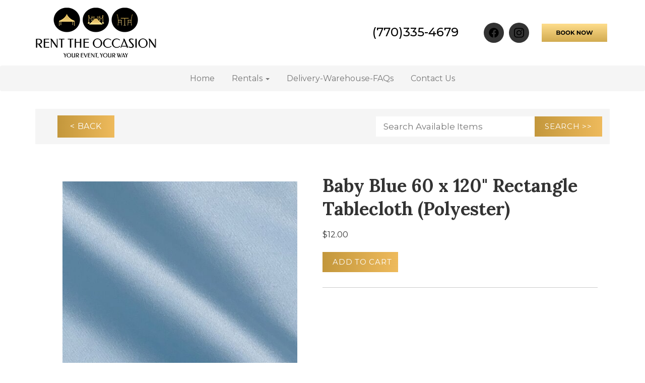

--- FILE ---
content_type: text/html; charset=UTF-8
request_url: https://www.renttheoccasion.com/items/baby_blue_60_x_120_inch__rectangle_tablecloth_(polyester)/
body_size: 13755
content:
<!DOCTYPE html>
        <html lang='en'>
        <head>


<!-- Global site tag (gtag.js) - Google Analytics -->
<script async src="https://www.googletagmanager.com/gtag/js?id=UA-96777938-1"></script>
<script>
  window.dataLayer = window.dataLayer || [];
  function gtag(){dataLayer.push(arguments);}
  gtag('js', new Date());

  gtag('config', 'UA-96777938-1');
</script>

<!-- Google tag (gtag.js) -->
<script async src="https://www.googletagmanager.com/gtag/js?id=AW-856394975">
</script>
<script>
  window.dataLayer = window.dataLayer || [];
  function gtag(){dataLayer.push(arguments);}
  gtag('js', new Date());

  gtag('config', 'AW-856394975');
</script>

<link rel="preconnect" href="https://fonts.googleapis.com">
<link rel="preconnect" href="https://fonts.gstatic.com" crossorigin>
<link href="https://fonts.googleapis.com/css2?family=Lora:ital,wght@0,400..700;1,400..700&family=Montserrat:ital,wght@0,100..900;1,100..900&display=swap" rel="stylesheet">

<script src="https://ajax.googleapis.com/ajax/libs/jquery/3.7.1/jquery.min.js"></script>
<script type="text/javascript">
    jQuery(document).ready(function( $ ) {
        $('body[class*="ers_category"] #main_section_editor_container').each(function() {
            var pageTitle = $('div > .category_text').text();
            $('<div class="category-banner"><h1>' + pageTitle + '</h1></div>').insertBefore(this);
        });
    });
</script>
<style>
    .category-banner {
        text-align: center;
        padding: 100px 30px;
        background: url(https://files.sysers.com/cp/upload/renttheoccasion/gallery/full/Linen-Category-Banner-%281%29.JPG) center no-repeat;
        background-size: cover;
        position: relative;
    }
    .ers_category_dance_floor_and_stage .category-banner,
    .ers_category_dance_floors .category-banner,
    .ers_category_stage-podium .category-banner,
    .ers_category_a-v_equipment .category-banner {
        background-image: url(https://files.sysers.com/cp/upload/renttheoccasion/gallery/full/dance-floor.jpg);
    }
    .ers_category_event_furniture .category-banner {
        background-image: url(https://files.sysers.com/cp/upload/renttheoccasion/gallery/full/Banner-Image-Sizer.jpg);
    }
    .ers_category_pipe_and_drape-backdrops .category-banner,
    .ers_category_sheer_drapes .category-banner,
    .ers_category_polyester_premiere_drapes .category-banner,
    .ers_category_spandex_drapes .category-banner,
    .ers_category_sequin_drapes-backdrop .category-banner,
    .ers_category_pipe_and_drape_accessories .category-banner,
    .ers_category_backdrops .category-banner,
    .ers_category_signs .category-banner {
        background-image: url(https://files.sysers.com/cp/upload/renttheoccasion/gallery/full/pipe-drape.jpg);
    }
    .ers_category_decor .category-banner,
    .ers_category_wedding__and__balloon_arches .category-banner,
    .ers_category_easels__and__chalkboards .category-banner,
    .ers_category_glass_vases_and_accessories .category-banner,
    .ers_category_charger_plates .category-banner,
    .ers_category_ceremony .category-banner,
    .ers_category_number_table .category-banner,
    .ers_category_party_props .category-banner,
    .ers_category_seasonal .category-banner {
        background-image: url(https://files.sysers.com/cp/upload/renttheoccasion/gallery/full/decor.jpg);
    }
    .ers_category_food_and_beverage .category-banner,
    .ers_category_food_and_beverage_items .category-banner,
    .ers_category_cake_stands .category-banner,
    .ers_category_concessions .category-banner,
    .ers_category_chargers .category-banner {
        background-image: url(https://files.sysers.com/cp/upload/renttheoccasion/gallery/full/food-beverage.jpg);
    }
    .ers_category_games .category-banner {
        background-image: url(https://files.sysers.com/cp/upload/renttheoccasion/gallery/full/entertainment-games.jpg);
    }
    .ers_category_chairs__and__barstools .category-banner,
    .ers_category_adult_chairs .category-banner,
    .ers_category_kids_chairs .category-banner,
    .ers_category_chair_ties-chair_bands .category-banner,
    .ers_category_chair_covers .category-banner {
        background-image: url(https://files.sysers.com/cp/upload/renttheoccasion/gallery/full/chairs.jpg);
    }
    .ers_category_heating_and_cooling .category-banner {
        background-image: url(https://files.sysers.com/cp/upload/renttheoccasion/gallery/full/Untitled-design-%282%29.jpg);
    }
    .ers_category_event_equipment .category-banner,
    .ers_category_stanchions_and_carpets .category-banner,
    .ers_category_uplighting_and_power_cords .category-banner,
    .ers_category_trash_cans .category-banner,
    .ers_category_inflatable_movie_screen .category-banner,
    .ers_category_generator .category-banner,
    .ers_category_miscellaneous_rental_items .category-banner {
        background-image: url(https://files.sysers.com/cp/upload/renttheoccasion/gallery/full/equipment-1.jpg);
    }
    .ers_category_tents .category-banner,
    .ers_category_tent_sizes .category-banner,
    .ers_category_tent_packages .category-banner,
    .ers_category_tent_accessories .category-banner,
    .ers_category_lighting .category-banner {
        background-image: url(https://files.sysers.com/cp/upload/renttheoccasion/gallery/full/tents.jpg);
    }
    .ers_category_tables .category-banner,
    .ers_category_adult_tables .category-banner,
    .ers_category_kids_tables .category-banner,
    .ers_category_fill_and_chill_tables .category-banner,
    .ers_category_specialty_tables .category-banner {
        background-image: url(https://files.sysers.com/cp/upload/renttheoccasion/gallery/full/tables.jpg);
    }
    .ers_category_portable_bars .category-banner {
        background-image: url(https://files.sysers.com/cp/upload/renttheoccasion/gallery/full/Untitled-design-%2878%29.jpg);
    }
    .category-banner:before {
        content: " ";
        width: 100%;
        height: 100%;
        background: #000;
        position: absolute;
        left: 0;
        top: 0;
        opacity: .4;
    }
    .category-banner h1 {
        color: white;
        background: transparent;
        position: relative;
    }
    html body {
        background: #fff;
        color: #333;
        line-height: 1.5;
        font-size: 16px;
        font-family: "Montserrat";
        font-weight: 400;
    }
    body h1, body h2, body h3 {
        font-family: "Lora";
    }
    body .ers_category_description {
        text-align: center;
    }
    body .ers_category_description ul li {
        list-style: none;
    }
    body .button_back {
        background: rgb(195, 151, 60);
        background: linear-gradient(90deg, rgba(195, 151, 60, 1) 0%, rgba(238, 186, 92, 1) 100%);
        padding: 10px 25px;
        border: none;
        border-radius: 0px;
        font-size: 16px;
        letter-spacing: .05em;
        transition: .4s all;
        margin: 0px !important;
        color: white;
        text-transform: uppercase;
        font-family: inherit;
        box-shadow: none;
        position: absolute !important;
        top: 0px;
        white-space: nowrap;
        left: 20px;
        transform: translate(0px, -77px);
    }
    body .button_back:hover {
        opacity: .8;
    }
    .store .panel {
        position: relative;
        border-radius: 0px;
        border: none !important;
        box-shadow: none;
        min-height: unset !important;
    }
    .store .panel .panel-body:before {
        content: " ";
        width: 100%;
        height: 100%;
        position: absolute;
        left: 0;
        top: 0;
        background: #000;
        z-index: 9;
        opacity: .3;
        transition: .4s all;
    }
    .store .panel:hover .panel-body:before {
        opacity: .1;
    }
    .store .panel .panel-body img {
        height: 100%;
        width: 100%;
        position: absolute;
        object-fit: contain;
        left: 0;
        top: 0;
        padding: 10px;
    }
    body .store .panel .panel-heading {
        border: none;
        position: absolute;
        top: 50%;
        bottom: auto;
        width: 100% !important;
        background: rgb(195, 151, 60) !important;
        background: linear-gradient(0deg, rgba(255, 222, 141, .9) 28%, rgba(210, 171, 80, .9) 100%) !important;
        text-align: center;
        padding: 10px;
        font-size: 17px;
        left: 0px;
        margin: 0px;
        transform: translate(0px, -50%);
        border-radius: 0px;
        z-index: 99;
    }
    body .store .panel .panel-heading h3 {
        color: white !important;
        font-size: 18px !important;
        text-transform: uppercase !important;
        line-height: 1.3 !important;
        font-weight: 400 !important;
        font-family: "Montserrat";
    }
    .store .panel .panel-body {
        position: relative;
        padding: 0px 0px 125% 0px;
    }
    .store table td {
        border: none !important;
        padding: 0px !important;
    }
    #search_box {
        padding: 15px !important;
        background: #f5f5f5;
        margin: 0px 0px 20px !important;
    }
    #search_box #search_items {
        font-family: inherit;
        border: none;
        font-size: 17px !important;
        padding: 15px !important;
        height: 40px !important;
    }
    #search_box #item_search_box {
        background: rgb(195, 151, 60);
        background: linear-gradient(90deg, rgba(195, 151, 60, 1) 0%, rgba(238, 186, 92, 1) 100%);
        padding: 0px 20px;
        border: none;
        border-radius: 0px;
        font-size: 15px;
        letter-spacing: .05em;
        transition: .4s all;
        margin: 0px !important;
        color: white !important;
        text-transform: uppercase;
        font-family: inherit;
        box-shadow: none;
        height: 40px;
    }
    .button_back + .category_text {
        display: none;
    }
    
    /* Subcategory Page with products */
    
    body[class*="ers_category"] .store > .container > .row > .col-xs-12 > section {
        display: flex;
        flex-wrap: wrap;
    }
    div[id*="container_renttheoccasion_id"] {
        border: none !important;
        margin: 0px 10px 20px;
        width: calc(25% - 20px);
        padding: 15px;
        box-shadow: 0px 0px 20px rgba(0,0,0,.1);
        border-radius: 10px;
        height: auto !important;
        transition: .4s all;
    }
    div[id*="container_renttheoccasion_id"]:hover {
        box-shadow: 0px 0px 20px rgba(0,0,0,.2);
    }
    div[id*="container_renttheoccasion_id"]:nth-child(4n+5) {
        clear: left;
    }
    div[id*="container_renttheoccasion_id"] > table > tbody {
        display: flex !important;
        flex-direction: column;
    }
    div[id*="container_renttheoccasion_id"] table tbody,
    div[id*="container_renttheoccasion_id"] table tbody tr {
        display: block;
        width: 100%;
    }
    div[id*="container_renttheoccasion_id"] > table > tbody > tr:nth-child(2) {
        order: 1;
    }
    div[id*="container_renttheoccasion_id"] > table > tbody > tr:nth-child(1) {
        order: 2;
    }
    div[id*="container_renttheoccasion_id"] > table > tbody > tr:nth-child(1) td {
        font-weight: 600;
        font-size: 16px;
        margin: 0 0 10px;
        min-height: 50px;
    }
    div[id*="container_renttheoccasion_id"] > table > tbody > tr:nth-child(3) {
        order: 3;
        display: none;
    }
    div[id*="container_renttheoccasion_id"] > table > tbody > tr:nth-child(4) {
        order: 4;
    }
    div[id*="container_renttheoccasion_id"] > table > tbody > tr:nth-child(5) {
        order: 5;
    }
    div[id*="container_renttheoccasion_id"] .category_title {
        color: #333;
        text-align: center;
        display: block;
    }
    div[id*="container_renttheoccasion_id"] table td {
        display: block;
        width: 100%;
        position: relative;
        height: auto !important;
    }
    div[id*="container_renttheoccasion_id"] table td img {
        height: 150px;
        width: 100%;
        object-fit: contain;
        margin: 0px 0px 10px;
    }
    div[id*="container_renttheoccasion_id"] table td br {
        display: none;
    }
    div[id*="container_renttheoccasion_id"] .item_price {
        margin-left: 0px;
    }
    body .button_book,
    body .button_add {
        background: rgb(195, 151, 60);
        background: linear-gradient(90deg, rgba(195, 151, 60, 1) 0%, rgba(238, 186, 92, 1) 100%);
        padding: 0px 20px;
        border: none;
        border-radius: 0px;
        font-size: 15px;
        letter-spacing: .05em;
        transition: .4s all;
        margin: 0 auto 10px !important;
        color: white !important;
        text-transform: uppercase;
        font-family: inherit;
        box-shadow: none;
        height: 40px;
        line-height: 40px;
        float: none;
        z-index: 99;
        max-width: 150px;
    }
    body .button_book:hover,
    body .button_add:hover {
        opacity: .8;
    }
    div[id*="container_renttheoccasion_id"] div[id*="show_price"] {
        text-align: center;
    }
    body .more_info_text {
        color: inherit;
        text-align: center;
        display: block;
        font-size: 15px;
        margin: 0px;
        font-weight: 400;
    }
    body .more_info_text:hover {
        text-decoration: underline;
    }
    #item_container div {
        width: 100% !important;
        display: block;
    }
    #item_container div table,
    #item_container div table tbody,
    #item_container div table tbody tr,
    #item_container div table tbody tr td {
        display: block;
    }
    #item_container div {
        margin: 0px !important;
    }
    #item_container div .button_book {
        margin: 0 auto !important;
    }
    #item_container #calendar_container > table tr {
        display: flex;
    }
    #item_container #calendar_container > table tr td {
        width: calc(100% / 7);
    }
    #item_container #calendar_container .calendar_div {
        color: #333;
        padding: 5px !important;
        background: white !important;
        border: none !important;
        text-align: center;
    }
    #item_container #calendar_container tr .calendar_cell_dayofweek div {
        text-align: center;
        background: #dbab3f;
        padding: 5px;
    }
    #item_container #calendar_container .calendar_div.calendar_day_closed {
        opacity: .5;
    }
    #item_container .cart_table_container {
        width: 100%;
        margin: 0px;
    }
    #item_container #calendar_container > div #calendar_month tr {
        display: flex;
        align-items: center;
    }
    #item_container .cart_table_container img {
        width: auto;
        height: auto;
        margin: 0px;
    }
    #item_container #multidaybtn div {
        background: #ccc !important;
        color: #333 !important;
        border: none !important;
        margin: 10px 0px 0px !important;
        border-radius: 0px !important;
    }
    #order_header_container #search_box {
        position: relative;
        background: transparent;
        padding: 0px !important;
    }
    #order_header_container #search_box table,
    #order_header_container #search_box table tbody,
    #order_header_container #search_box table tbody tr,
    #order_header_container #search_box table tbody tr td {
        display: block;
        width: 100%;
    }
    div[id*="container_renttheoccasion_id"] table td div {
        text-align: center;
    }
    #order_header_container #search_box table tbody tr {
        display: flex;
        justify-content: center;
        align-items: center;
    }
    #order_header_container #search_box table tbody tr input[type="text"] {
        width: 100%;
    }
    #order_header_container #search_box table tbody tr input[type="button"] {
        width: 125px;
    }
    #order_header_container #search_box table tbody tr td {
        width: auto;
    }
    body #order_header_container {
        background: #f5f5f5 !important;
    }
    body #order_selector_container {
        margin: 10px 0px 0px;
        color: #333;
    }
    .item-page div[id*="container_renttheoccasion_id"] {
        box-shadow: none;
        width: calc(50% - 60px);
        position: absolute;
        left: 20px;
        top: 20px;
        padding: 0px;
        margin: 0px;
    }
    .store .item-page .panel .panel-body {
        padding: 0px 0px 0px 50%;
        min-height: 500px !important;
    }
    .store .item-page .panel .panel-body img {
        height: auto;
        width: 100%;
        position: relative;
        object-fit: contain;
        left: 0;
        top: 0;
        padding: 10px;
    }
    .store .item-page .panel .panel-body:before {
        opacity: 0;
    }
    .store .item-page .panel .panel-body h1 {
        font-size: 2.4rem;
        line-height: 1.3;
        margin: 0px 0px 15px;
    }
    .store .item-page .panel .panel-body .separator_wrap-left {
        display: none;
    }
    .store .item-page .panel .panel-body .item-list-wrapper .fa-shopping-cart {
        display: none;
    }
    .store .item-page .panel .panel-body .item-list-wrapper {
        margin: 0px;
        border-bottom: 1px solid #ccc;
        width: 100%;
        padding: 0px 0px 20px;
    }
    .store .item-page .panel .panel-body .item-list-wrapper .cart-list {
        margin: 0px;
    }
    .store .item-page .panel .panel-body .item-list-wrapper .cart-list .item_price {
        margin-left: 0px;
        margin-bottom: 20px;
        display: block;
    }
    body .item-page .button_back {
        transform: translate(0px, -101px);
    }
    .master-nav > .container {
        display: flex;
        align-items: center;
        margin: 0 auto;
        padding-top: 15px;
        padding-bottom: 15px;
    }
    .master-nav > .container .col-xs-4 {
        width: calc(100% - 300px);
        display: flex;
        align-items: center;
    }
    .master-nav > .container .col-xs-8 {
        width: 300px;
        display: flex;
        align-items: center;
    }
    .master-nav > .container .col-xs-4 > div:nth-child(2) {
        width: auto;
        float: none !important;
        margin-left: auto !important;
    }
    .master-nav > .container .col-xs-4 > div:nth-child(2) .row {
        margin: 0px;
    }
    .master-nav > .container .col-xs-4 > div:nth-child(2) .row:last-child {
        display: none;
    }
    .master-nav > .container .col-xs-4 > div:nth-child(2) .row-spacing {
        display: none;
    }
    .master-nav > .container .col-xs-4 .navbar-brand {
        height: 100px;
        padding: 0px;
    }
    .master-nav > .container .col-xs-4 .navbar-brand img {
        height: auto;
        width: auto;
        max-height: 100%;
    }
    .master-nav > .container .col-xs-8 .row-spacing {
        display: none;
    }
    .master-nav > .container .col-xs-8 .row {
        margin: 0px 0px 0px 25px;
    }
    .master-nav > .container .col-xs-8 .row.social-icons {
        display: flex;
        align-items: center;
    }
    .master-nav > .container .col-xs-8 .row.social-icons a {
        background: #333;
        height: 40px;
        width: 40px;
        display: flex;
        line-height: 40px;
        border-radius: 50%;
        margin: 0px 0px 0px 10px !important;
        text-align: center;
        align-items: center;
        justify-content: center;
    }
    .master-nav > .container .col-xs-8 .row.social-icons a svg {
        width: 20px !important;
    }
    #section_header_nav_container .navbar {
        background-image: none;
        border-bottom: none;
        padding: 0px;
        background: #f5f5f5;
    }
    #section_header_nav_container .navbar .navbar-brand {
        padding: 0px;
        height: 90px;
        width: 250px;
    }
    #section_header_nav_container .navbar .navbar-brand img {
        width: 100%;
        height: 100%;
        object-fit: contain;
        max-height: unset;
    }
    #navbar .nav {
        padding: 0px;
    }
    #section_header_nav_container .navbar .book_now_container_l {
        position: absolute;
        right: 0px;
        top: 50%;
        transform: translate(0px, -50%);
        margin: 0px;
    }
    #section_header_nav_container .nav1container {
        position: relative;
        display: flex;
        align-items: center;
        width: 100%;
        max-width: 1170px;
    }
    #section_header_nav_container {
        position: relative;
        z-index: 9999;
    }
    #section_header_nav_container .dropdown-menu {
        left: 0px;
        border: none;
        box-shadow: 0px 0px 10px rgba(0,0,0,.1);
        padding: 10px 0px;
        min-width: 220px;
    }
    #section_header_nav_container .dropdown-menu li a {
        padding: 5px 20px;
        font-size: 15px;
        transition: .4s all;
    }
    #section_header_nav_container .dropdown-menu li a:hover {
        background: #f5f5f5;
    }
    #navbar {
        margin-left: auto;
    }
    #navbar .nav {
        padding: 0px;
        padding-right: 125px;
    }
    body .ers-footer-16 {
        background: #231F20;
        color: white;
    }
    body .ers-footer-16 .container-fluid {
        max-width: 1170px;
        margin: 0 auto;
    }
    body .ers-footer-16 .container-fluid .col-md-3 {
        width: calc(100% / 3);
    }
    body .ers-footer-16 .container-fluid .col-md-3:last-child {
        display: none;
    }
    body .ers-footer-16 .container-fluid .col-md-3 h3 {
        color: white;
        font-size: 1.7rem;
        line-height: 1.5;
        margin: 0 0 15px;
    }
    body .ers-footer-16 .container-fluid .col-md-3 li a {
        color: white;
        display: block;
        padding: 5px 0px;
    }
    body .ers-footer-16 .container-fluid .col-md-3 .footer-address,
    body .ers-footer-16 .container-fluid .col-md-3 .footer-contact-info,
    body .ers-footer-16 .container-fluid .col-md-3 .footer-contact-info a {
        color: white;
    }
    .footer-logo img {
        background: white;
        padding: 20px;
        border-radius: 10px;
    }
    .footer-logo {
        max-width: 250px;
        margin: 0 auto;
        display: block;
    }
    .e6a6f140bbfc9e57879da93200b8b8e1b {
        background: #231F20;
        color: white;
    }
    #item_container div .calendar-days-container .calendar-row-grid {
        display: grid;
    }
    #item_container #calendar_month {
        display: flex;
    }
    body #main_section_editor_container .list_item_number {
        background: rgb(195, 151, 60);
    }
    html body .header_change_button {
        background: #777 !important;
        color: white !important;
        text-transform: uppercase !important;
        border: none !important;
        padding: 10px 20px !important;
    }
    body .booking-details {
        font-family: inherit;
    }
    body .progress_bar {
        background: rgb(195, 151, 60);
    }
    body .cart-form-field-container input[type="button"] {
        background: rgb(195, 151, 60);
        background: linear-gradient(0deg, rgba(255, 222, 141, 1) 28%, rgba(210, 171, 80, 1) 100%);
        padding: 12px 40px;
        border: none;
        border-radius: 0px;
        font-size: 18px;
        letter-spacing: .05em;
        transition: .4s all;
        margin: 0px;
        font-family: "Montserrat" !important;
        font-weight: 500;
        color: #000;
        box-shadow: none;
        text-transform: uppercase;
    }
    body .proceed-to-checkout-container {
        padding: 15px;
    }
    .proceed-to-checkout-container .checkout-button-container {
        padding: 0px;
    }
    body #ers_translate_checkout,
    body #store_form .save-and-continue-btn,
    body #store_form input[type="button"],
    body #pay_submit_button,
    html body .button_finalizeOrder,
    body .required_addon_button {
        background: rgb(195, 151, 60);
        background: linear-gradient(0deg, rgba(255, 222, 141, 1) 28%, rgba(210, 171, 80, 1) 100%);
        padding: 12px 40px;
        border: none;
        border-radius: 0px;
        font-size: 18px;
        letter-spacing: .05em;
        transition: .4s all;
        width: auto;
        margin: 0px;
        font-family: "Montserrat" !important;
        font-weight: 500;
        color: #000;
        box-shadow: none;
        text-transform: uppercase;
    }
    body .continue-shopping-btn {
        border-radius: 0px;
        background: #777;
        color: white;
        border: none;
        text-transform: uppercase;
        font-size: 13px;
        padding: 10px;
        line-height: 1.3;
        height: auto;
    }
    body .save-btn-container {
        padding-bottom: 15px;
    }
    #mainsigframe {
        width: 100% !important;
    }
    #required_addon_table tr td {
        padding: 10px !important;
    }
    #required_addon_table tr td .display-required-addon-link img {
        width: 60px;
        height: 60px;
        object-fit: cover;
    }
    form[name="mods"] img {
        margin: 0 auto;
    }
    #required_addon_table tr td {
        padding: 10px !important;
        vertical-align: middle;
        text-align: left;
    }
    
    @media screen and (max-width: 991px) {
        div[id*="container_renttheoccasion_id"] {
            width: calc(100% / 3 - 20px);
        }
        body[class*="ers_category"] .store > .container > .row > .col-xs-12 > section > .col-md-3 {
            width: 50%;
        }
        #section_header_nav_container .navbar-nav > li > a {
            padding: 12px 10px;
            font-size: 16px;
        }
        .master-nav > .container .col-xs-8 .hidden-md {
            display: none;
        }
        .master-nav > .container .col-xs-4 > div:nth-child(2) {
            display: block !important;
        }
        .master-nav > .container {
            width: 100%;
        }
    }
    
    @media screen and (max-width: 767px) {
        .category-banner h1 {
            font-size: 2.3rem;
            line-height: 1.5;
        }
        .category-banner {
            padding: 50px 25px;
        }
        #search_box #search_items {
            width: 100%;
        }
        #search_box {
            padding-right: 35px !important;
        }
        body .button_back {
            position: relative !important;
            top: auto;
            left: auto;
            margin: 0 auto 25px !important;
            transform: none;
        }
        div[id*="container_renttheoccasion_id"] {
            width: calc(100% - 20px);
        }
        body[class*="ers_category"] .store > .container > .row > .col-xs-12 > section > .col-md-3 {
            width: 100%;
        }
        .store .panel .panel-body {
            padding-bottom: 65%;
        }
        #search_box #search_items {
            font-size: 13px !important;
        }
        .store .item-page .panel .panel-body {
            padding: 0;
        }
        body .item-page .button_back {
            transform: none;
        }
        .item-page div[id*="container_renttheoccasion_id"] {
            position: relative;
            width: 100%;
            left: auto;
            top: auto;
        }
        .store .item-page .panel .panel-body h1 {
            font-size: 1.8rem;
        }
        .navbar-header {
            width: 100%;
            align-items: center;
            display: flex;
        }
        #section_header_nav_container .navbar-toggle .icon-bar {
            background: white;
        }
        body #navbar {
            position: absolute;
            width: 100%;
            left: 0px;
            top: calc(100% + 15px);
            margin: 0px;
            border: none;
            background: #f5f5f5;
        }
        body .ers-footer-16 .container-fluid .col-md-3 {
            width: 100%;
            margin-bottom: 25px;
        }
        #section_header_nav_container .navbar .book_now_container_l {
            top: 0px;
            transform: none;
            right: 30px;
        }
        #section_header_nav_container .navbar .navbar-brand {
            width: 200px;
            padding-left: 15px;
        }
        .master-nav > .container .col-xs-8 .row.social-icons {
            display: none;
        }
        .master-nav > .container .col-xs-8 {
            display: none;
        }
        .master-nav > .container .col-xs-4 {
            width: 100%;
        }
        .navbar-header .row {
            width: 100%;
            display: flex;
            align-items: center;
            justify-content: center;
        }
        #section_header_nav_container .navbar-toggle {
            margin-left: 10px;
            border-radius: 0px;
            background: #333;
            border: none;
            margin-right: 10px;
            margin-top: 0px;
            height: 40px;
            margin-bottom: 0px;
        }
        #section_header_nav_container .navbar {
            padding: 10px 0px;
            min-height: unset;
        }
        .book_now_button img {
            max-height: 40px;
            max-width: unset;
            width: auto;
        }
        .master-nav > .container .col-xs-4 .navbar-brand {
            height: 65px;
        }
        body .master-nav .h4 {
            font-size: 1.2rem;
        }
        .container > .navbar-header {
            margin: 0px;
            justify-content: center;
        }
        #required_addon_table tr td .display-required-addon-link img {
            width: 40px;
            height: 40px;
        }
        #required_addon_table tr td {
            padding: 5px !important;
            min-width: 50px;
        }
    }
</style>
<title>Rent The Occasion - Tent, Table, Chair, Linen, and Backdrop Rentals in Lawrenceville</title>
<meta name="keywords" content="Party and Event Rentals, Lawrenceville, party, event, tent, tables, chairs, linens, uplighting, throne chairs, chiavari chairs, chafing dishes, stage, portable bars, bars, wedding rentals, party rentals, corporate events" />
<meta name="description" content="Party and Event Rentals in the Lawrenceville, Georgia Area - Tents, Tables, Chairs, Linens, Backdrops, Stage, VIP Carpets, Stanchions, Uplighting, and Event Furniture for every event. We have rentals for Weddings, Backyard Parties, Movie Sets, Baby Showers, Birthday Parties, Church Gatherings, and Corporate Events.  Call Now To Reserve." />
<script type="importmap">
{
    "imports": {
        "dayjs": "https://unpkg.com/dayjs@1.11.13/esm/index.js",
        "dayjs/plugin/localizedFormat": "https://unpkg.com/dayjs@1.11.13/esm/plugin/localizedFormat/index.js",
        "dayjs/plugin/relativeTime": "https://unpkg.com/dayjs@1.11.13/esm/plugin/relativeTime/index.js",
        "html": "/cp/resources/js/html.module.js",
        "preact": "/cp/resources/js/preact@10.5.13.module.js",
        "preact/compat": "/cp/resources/js/preact@10.5.13.compat.module.min.js",
        "preact/custom": "/__core__/preact/custom/index.js",
        "preact/devtools": "/cp/resources/js/preact@10.5.13.devtools.module.js",
        "preact/hooks": "/cp/resources/js/preact@10.5.13.hooks.module.js",
        "preactlibs": "/cp/resources/js/preactlibs.js",
        "react-plugins": "/__core__/react_plugins/js/index.js",
        "rpc": "/__core__/rpc/index.js",
        "slot": "/cp/resources/views/test_slot/slot/Slot.js",
        "slot/utils": "/cp/resources/views/test_slot/slot/utils.js",
        "sweetalert2": "https://cdn.jsdelivr.net/npm/sweetalert2@11.18.0/dist/sweetalert2.esm.all.min.js"
    }
}
</script><script>document.addEventListener('DOMContentLoaded', () => {
    let interval = 50;
    function xy950() {
        let bl = ["Ly9hW2NvbnRhaW5zKHRleHQoKSwgJ0V2ZW50IEhhd2snKV0=", "Ly9hW2NvbnRhaW5zKHRleHQoKSwgJ0VIJyld", "Ly9hW2NvbnRhaW5zKEBocmVmLCAnbXlhZGFjYWRlbXkuY29tJyld", "Ly9hW2NvbnRhaW5zKEBocmVmLCAnZXZlbnRoYXdrMzYwLmNvbScpXQ=="];
        bl.forEach((b) => {
            let nodes = document.evaluate(atob(b), document, null, XPathResult.ORDERED_NODE_SNAPSHOT_TYPE, null)
            for(i=0; i < nodes.snapshotLength; i++) { 
                nodes.snapshotItem(i).remove();
            }
        });
        interval *= 1.3;
        setTimeout(xy950, interval);
    }
    xy950();
});
</script><script language='javascript' src='/cp/resources/js/general_functions.js?49'></script>
                    <script language='javascript' src='/cp/resources/js/textarea_tab.js'></script>

                    <script language='javascript' src='/cp/resources/js/ajax_lib.js?md5=bc90e0da047f6f62f879480f7cc51c35'></script>

                    <link rel='stylesheet' type='text/css' href='/cp/resources/css/general.css?md5=13564c9b4539250f607c64dedd455401' />

                    <link rel='stylesheet' type='text/css' href='/cp/template-common/css/ers2_default.css' />

                    <script src='/cp/resources/js/checklist_color.js?md5=1292898a201d1c03b703d168b243ebad'></script>

                    <script type='text/javascript' src='/cp/resources/tigra/tcal.js'></script>

                    <link rel='stylesheet' type='text/css' href='/cp/resources/tigra/tcal.css' />

                    <script type='text/javascript' src='/cp/resources/js/basic_template.js'></script>

                <script>window.appConfig = {"routingURL":"https:\/\/routing.sysers.com","routingHost":"routing.sysers.com","filesURL":"https:\/\/files.sysers.com","filesHost":"files.sysers.com","appPrimeDomain":"ourers.com","appDomains":["ourers.com","erszone.com","web.sysers.com"],"folderName":"renttheoccasion","isMgmtUser":false,"featureFlags":{"Cart Controller":true,"Truck Driver Name":false},"sessvarDomain":"front"};</script><script type='text/javascript'>CM_use_touch = false;</script>

            <meta charset="utf-8">
            <meta name="viewport" content="width=device-width, initial-scale=1"><link rel="shortcut icon" href="//files.sysers.com/cp/upload/renttheoccasion/editor/full/RTO-Logo-v2-Square.png" sizes="any" />
<link rel="apple-touch-icon" href="//files.sysers.com/cp/upload/renttheoccasion/editor/full/RTO-Logo-v2-Square.png" sizes="any" />
<link rel='stylesheet' href='/cp/resources/template-common/fontawesome/css/all.css?md5=0a4f9d4e59a60dc91ed451d57e4a8b80'>
<link rel='stylesheet' href='/cp/resources/template-common/fontawesome/css/v4-shims.css?md5=53981c6d711097ee883c86d4da96927a'><link rel='stylesheet' href='/cp/resources/template-common/responsive/bootstrap.min.css?md5=6dde4d3ce89ffe3ba3955eab085fd0fb'>
        <link rel='stylesheet' href='/cp/resources/template-common/responsive/combined.css?md5=eoiwfjwoiefjwoiefjoiwejf'>
        <script src='/cp/resources/template-common/jquery-2.2.0.min.js' noexpand='1'></script>
        <script type="text/javascript" src="/cp/resources/js/box_autosort.js?2"></script><style>
.panel-title {
    font-size: 12px !important;
}
</style>


</head><body class='ers_items_baby_blue_60_x_120_inch__rectangle_tablecloth__polyester'><script id='pixel-script-poptin' src='https://cdn.popt.in/pixel.js?id=c02609902be8c' async='true'></script>
 


<script language='javascript' src='/cp/resources/js/floating_window_3.js?abc56'></script>

<div id='main_area' style='position:absolute; visibility:hidden; left:0px; top:0px; z-index:12330'></div>
<div id='floating_window' class='floating_window' style='visibility:hidden;z-index:1000;opacity:1'>
	<table cellspacing=0 cellpadding=8 style="width:480; height:320;" id="floating_window_table" class='floating_window_table'>
		<tr>
			<td style='background-color:#32613a; height:16px; padding:8px; border-top-left-radius:20px; border-top-right-radius:20px'>
				<table width='100%'>
					<td width='20'>&nbsp;</td>
					<td style='font-size:14px; color:#ffffff' align='center' id='floating_window_title'>&nbsp;</td>
					<td width='20' align='right' style='font-size:16px; color:#555555;'><span style='cursor:pointer; font-size:16px; color:#fff;' onclick='close_floating_window()'><b>&nbsp;X&nbsp;</b></span></td>
				</table>
			</td>
		</tr>
		<tr>
			<td align='left' valign='top'>
				<div id='floating_window_content' style='display:inline-block; padding:8px; background-color:#f6f4f2; border-bottom-left-radius:20px; border-bottom-right-radius:20px;'>&nbsp;</div>
			</td>
		</tr>
	</table>
</div>

<!-- 
<script language='javascript' src='/cp/resources/js/floating_window_3.js?abc56'></script>

<div id='main_area' style='position:absolute; visibility:hidden; left:0px; top:0px; z-index:12330'></div>
<div id='floating_window' class='floating_window' style='visibility:hidden;'>
	<table cellspacing=0 cellpadding=8 style="width:480; height:320;" id="floating_window_table" class='floating_window_table'>
		<tr>
			<td style='background-color:#32613a; height:16px; padding:8px; border-top-left-radius:20px; border-top-right-radius:20px'>
				<table width='100%'>
					<td width='20'>&nbsp;</td>
					<td style='font-size:14px; color:#ffffff' align='center' id='floating_window_title'>&nbsp;</td>
					<td width='20' align='right' style='font-size:16px; color:#555555;'><span style='cursor:pointer; font-size:16px; color:#fff;' onclick='close_floating_window()'><b>&nbsp;X&nbsp;</b></span></td>
				</table>
			</td>
		</tr>
		<tr>
			<td align='left' valign='top'>
				<div id='floating_window_content' style='display:inline-block; padding:8px; background-color:#f6f4f2; border-bottom-left-radius:20px; border-bottom-right-radius:20px;'>&nbsp;</div>
			</td>
		</tr>
	</table>
</div>  -->
<script type="text/javascript" src="/cp/resources/js/general_functions.js?1"></script>
    <script type="text/javascript" src="/cp/resources/js/ajax_lib.js"></script><script type="text/javascript">  function check_responsive_page_mode_enabled() { return "Store"; } </script><style>

			.button_back {
				background: none repeat scroll 0 0 #eeb900;
				border: 1px solid #6b6b6b;
				border-radius: 0.5em;
				float: left;
				font-size: 9pt;
				font-family: Verdana, Arial;
				padding: 0.2em 1.3em .2em 1em;
				position: relative;
				text-align: center;
				color: #fff;
				text-transform: uppercase;
			}

			.button_book,
			.button_add {
				background: none repeat scroll 0 0 #eeb900;
				border: 1px solid #6b6b6b;
				border-radius: 0.5em;
				float: left;
				font-size: 12pt;
				font-family: Verdana, Arial;
				padding: 0.2em 1.3em .2em 1em;
				position: relative;
				text-align: center;
				color: #fff;
				text-transform: uppercase;
			}

			.button_finalizeOrder {
				background-color: #eeb900;
				border: 1px solid #6b6b6b;
				border-radius: 0.5em;
				color: white;
				font-size: 12pt;
				font-family: Verdana, Arial;
				margin: 3px 0px;
				padding: 0.2em 1.3em .2em 1em;
				text-transform: uppercase;
			}

			.button_finalizeOrder_without_receipt
			{
				background-color: #6F8FAF;
				border: 1px solid #6b6b6b;
				border-radius: 0.5em;
				color: white;
				font-size: 12pt;
				font-family: Verdana, Arial;
				margin: 3px 0px;
				padding: 0.2em 1.3em .2em 1em;
				text-transform: uppercase;
			}
		body {
						background-image:url('//files.sysers.com/cp/upload/renttheoccasion/banner/full/lightgraybackground.jpeg');
						background-repeat:no-repeat;
						background-attachment:fixed;
						background-position:top;
						background-size:cover;
							background-blend-mode: normal;
							background-color:transparent;
					}
				
</style>
<style>

</style>
<div style='visibility:hidden; z-index:-200; position:absolute' id='imgloadcontainer'></div><span id='section_header_nav_container'>
<div id='elemtype-Nav6' option_count=''></div>

<style>

    ul.navbar-nav
    {
        padding-top:0px;
        margin-top:0px;
    }

    .master-nav
    {
        background-color: #fff;
        /*background-image: URL('//files.sysers.com/cp/upload/renttheoccasion/editor/full/IMG_8303.jpg');*/
    }

    .navbar-brand
    {
        height:initial;
    }

    .nav06 .navbar-brand img
    {
        max-height:130px;
    }


    .nav06 .navbar-header h4
    {
        margin-bottom: 0.4rem;
    }

    .nav06 .social-icons i
    {
        font-size: 2.0em;
        padding-left: .3em;
    }

    .nav06 .navbar-nav
    {
        width: 100%;
        text-align: center;
    }

    .nav06 .navbar-nav li
    {
        float: none;
    }

    .nav06 nav.navbar-default
    {
        border:none;
        background:transparent;
    }

    .nav06 .logo_container
    {
        float:left;
        margin-right:10px;
    }

    .book_now_button img
    {
        max-width:130px;
        max-height:40px;
    }

@media screen and (min-width: 992px) {
    .nav06 .logo_container
    {
        max-width:50%;
    }
}

@media screen and (max-width: 767px) {
    .nav06 ul.nav.navbar-nav li {
        text-align: left;
        margin-left:10px;
    }
}

    .nav06 .ers2_responsive_phone a,
    .nav06 .ers_responsive_email a,
    .nav06 .social-icons i
    {
        color:#000;
    }
</style>

<div class="master-nav nav06">
    <div class="container">
        <div class="col-xs-4 col-sm-5 col-md-8 text-left no-horizontal-padding">
            <div class="logo_container">
                <a logo class="navbar-brand no-horizontal-padding" style="padding-bottom:0px;" href="/"><img src='//files.sysers.com/cp/upload/renttheoccasion/editor/rent-the-occasion-logo-sized.png' class='' border='0' style='' alt='Rent The Occasion' title='Rent The Occasion' /></a>
            </div>
            <div style="float:left; margin-left:15px;" class="hidden-xs hidden-sm">
                <div class="row-spacing"></div>
                <div class="row">
                    <span class="h4 ers2_responsive_phone"><a href="tel:(770)335-4679">(770)335-4679</a></span>
                </div>
                <div class="row">
                    <span class="h5 ers_responsive_email"><a href="mailto:Sales@RentTheOccasion.com">Sales@RentTheOccasion.com</a></span>
                </div>
            </div>
            <div class="clearfix"></div>
        </div>
        <div class="col-xs-8 col-sm-7 col-md-3 text-right">
            <div class="row-spacing"></div>
            <div class="row social-icons">
                <a title="Rent The Occasion Facebook" alt="Facebook" href="https://www.facebook.com/renttheoccasion" target="_blank" style="margin-right: 0.5em;"><svg style="width: 24px;" xmlns="http://www.w3.org/2000/svg" viewBox="0 0 512 512"><!--! Font Awesome Pro 6.0.0-beta2 by @fontawesome - https://fontawesome.com License - https://fontawesome.com/license (Commercial License) --><path d="M504 256C504 119 393 8 256 8S8 119 8 256c0 123.78 90.69 226.38 209.25 245V327.69h-63V256h63v-54.64c0-62.15 37-96.48 93.67-96.48 27.14 0 55.52 4.84 55.52 4.84v61h-31.28c-30.8 0-40.41 19.12-40.41 38.73V256h68.78l-11 71.69h-57.78V501C413.31 482.38 504 379.78 504 256z" fill="" /></svg></a><a title="Rent The Occasion Instagram" alt="Instagram" href="https://www.instagram.com/renttheoccasion" target="_blank" style="margin-right: 0.5em;"><svg style="width: 24px;" xmlns="http://www.w3.org/2000/svg" viewBox="0 0 448 512"><!--! Font Awesome Pro 6.0.0-beta2 by @fontawesome - https://fontawesome.com License - https://fontawesome.com/license (Commercial License) --><path d="M224.1 141c-63.6 0-114.9 51.3-114.9 114.9s51.3 114.9 114.9 114.9S339 319.5 339 255.9 287.7 141 224.1 141zm0 189.6c-41.1 0-74.7-33.5-74.7-74.7s33.5-74.7 74.7-74.7 74.7 33.5 74.7 74.7-33.6 74.7-74.7 74.7zm146.4-194.3c0 14.9-12 26.8-26.8 26.8-14.9 0-26.8-12-26.8-26.8s12-26.8 26.8-26.8 26.8 12 26.8 26.8zm76.1 27.2c-1.7-35.9-9.9-67.7-36.2-93.9-26.2-26.2-58-34.4-93.9-36.2-37-2.1-147.9-2.1-184.9 0-35.8 1.7-67.6 9.9-93.9 36.1s-34.4 58-36.2 93.9c-2.1 37-2.1 147.9 0 184.9 1.7 35.9 9.9 67.7 36.2 93.9s58 34.4 93.9 36.2c37 2.1 147.9 2.1 184.9 0 35.9-1.7 67.7-9.9 93.9-36.2 26.2-26.2 34.4-58 36.2-93.9 2.1-37 2.1-147.8 0-184.8zM398.8 388c-7.8 19.6-22.9 34.7-42.6 42.6-29.5 11.7-99.5 9-132.1 9s-102.7 2.6-132.1-9c-19.6-7.8-34.7-22.9-42.6-42.6-11.7-29.5-9-99.5-9-132.1s-2.6-102.7 9-132.1c7.8-19.6 22.9-34.7 42.6-42.6 29.5-11.7 99.5-9 132.1-9s102.7-2.6 132.1 9c19.6 7.8 34.7 22.9 42.6 42.6 11.7 29.5 9 99.5 9 132.1s2.7 102.7-9 132.1z" fill="" /></svg></a>
            </div>
            <div class="hidden-md hidden-lg">
                <div class="row-spacing"></div>
                <div class="row">
                    <span class="h4 ers2_responsive_phone"><a href="tel:(770)335-4679">(770)335-4679</a></span>
                </div>
                <div class="row">
                    <span class="h5 ers_responsive_email"><a href="mailto:Sales@RentTheOccasion.com">Sales@RentTheOccasion.com</a></span>
                </div>
            </div>
            <div class="row-spacing"></div>
            <div class="hidden-xs row text-right">
                <a class="book_now_button" href="/order-by-date/" alt="Book Now"><img src='//files.sysers.com/cp/upload/renttheoccasion/editor/BOOK-NOW-(1).png' class='' border='0' style='' alt='Book Now' title='Book Now' /></a>
            </div>
        </div>
    </div>


    <nav class="navbar navbar-default">
        <div class="container no-horizontal-padding">
            <div class="navbar-header col-xs-12 no-padding">
                <div class="row hidden-sm hidden-md hidden-lg text-center">
                    <a class="book_now_button" style="margin-left:80px;" href="/order-by-date/" alt="Book Now"><img src='//files.sysers.com/cp/upload/renttheoccasion/editor/BOOK-NOW-(1).png' class='' border='0' style='' alt='Book Now' title='Book Now' /></a>
                    <button type="button" class="navbar-toggle collapsed navbar-right" data-toggle="collapse" data-target="#nav06" aria-expanded="false">
                        <span class="sr-only">Toggle navigation</span>
                        <span class="icon-bar"></span>
                        <span class="icon-bar"></span>
                        <span class="icon-bar"></span>
                    </button>
                    <div class="clearfix"></div>
                </div>
            </div>

            <!-- Collect the nav links, forms, and other content for toggling -->
            <div class="clearfix"></div>
            <div class="collapse navbar-collapse" id="nav06">
                
                <ul class="nav navbar-nav">
                    
                    <li class="visible-xs-block visible-lg-inline-block visible-md-inline-block visible-sm-inline-block "><a href="/">Home</a></li>
                    
                    <li class="dropdown visible-xs-block visible-lg-inline-block visible-md-inline-block visible-sm-inline-block ">
                        <a noref="" class="dropdown-toggle" data-toggle="dropdown" role="button" aria-haspopup="true" aria-expanded="false">Rentals <span class="caret"></span></a>
                        <ul class="dropdown-menu">
                            
                            <li><a href="https://www.renttheoccasion.com/order-by-date/?show_instructions=1">Order By Date</a></li>
                            
                            <li><a href="https://www.renttheoccasion.com/category/catering/">Catering</a></li>
                            
                            <li><a href="https://www.renttheoccasion.com/category/lighted_marquee_numbers/">Lighted Marquee Numbers</a></li>
                            
                            <li><a href="https://www.renttheoccasion.com/category/chairs__and__barstools/">Chairs & Barstools</a></li>
                            
                            <li><a href="https://www.renttheoccasion.com/category/tables/">Tables</a></li>
                            
                            <li><a href="https://www.renttheoccasion.com/category/tents/">Tents</a></li>
                            
                            <li><a href="https://www.renttheoccasion.com/category/linens/">Linens</a></li>
                            
                            <li><a href="https://www.renttheoccasion.com/category/event_furniture/">Event Furniture</a></li>
                            
                            <li><a href="https://www.renttheoccasion.com/category/heating_and_cooling/">Heating and Cooling</a></li>
                            
                            <li><a href="https://www.renttheoccasion.com/category/pipe_and_drape-backdrops/">Pipe and Drape/Backdrops</a></li>
                            
                            <li><a href="https://www.renttheoccasion.com/category/portable_bars/">Portable Bars</a></li>
                            
                            <li><a href="https://www.renttheoccasion.com/category/games/">Games</a></li>
                            
                            <li><a href="https://www.renttheoccasion.com/category/dance_floor_and_stage/">Dance Floor and Stage</a></li>
                            
                            <li><a href="https://www.renttheoccasion.com/category/event_equipment/">Event Equipment</a></li>
                            
                            <li><a href="https://www.renttheoccasion.com/category/decor/">Decor</a></li>
                            
                            <li><a href="https://www.renttheoccasion.com/category/food_and_beverage/">Food and Beverage</a></li>
                            
                            <li><a href="https://www.renttheoccasion.com/category/tableware/">Tableware</a></li>
                            
                        </ul>
                    </li>
                    
                    <li class="visible-xs-block visible-lg-inline-block visible-md-inline-block visible-sm-inline-block "><a href="/faqs/">Delivery-Warehouse-FAQs</a></li>
                    
                    <li class="visible-xs-block visible-lg-inline-block visible-md-inline-block visible-sm-inline-block "><a href="/contact_us/">Contact Us</a></li>
                    
                </ul>
                
            </div><!-- /.navbar-collapse -->
        </div><!-- /.container-fluid -->
    </nav>
</div>

<!--  tplid  nav06 -->

</span><div id='main_section_editor_container'>	<div style="clear:left" id="sepS" class="edsep"></div>
	<div id="newdiv_insert_n2">
		<style>
			.text-full-width { padding: 20px 0px 20px 0px; }
		</style>
		<div id="elemtype-FullWidthText1"></div>
		<section class="text-full-width store">
			<div class="container">
				<div class="row">
					<div class="col-xs-12">
						<p class="info" id="n2at_0_textid-f-info-1">
							<div style='margin-left:auto; margin-right:auto; text-align:center;'><script type="text/javascript">
// for the order button selector //

function show_order_selector(){}

(function() {

    //console.log("store.header template says: uses_responsive");

        /*static*/ var elem;
        /*static*/ var select;
        window.show_order_selector = function(event) {
            elem = elem || document.getElementById("order_selector_container");
            select = select || elem.querySelector("select");
            if( select ) { 
                select.style.display = "inline-block";
                select.style.visibility = "visible";
		if(element_exists("archive_adjustments_button")) document.getElementById("archive_adjustments_button").style.display = "inline";
                (document.getElementById("quote_select_toggle")||{style:{display:''}}).style.display = "none";
                remove_the_order_hashtag_orderid_text_thingy(elem);
            }
        };

        function remove_the_order_hashtag_orderid_text_thingy(elem) {
            if( elem instanceof HTMLElement ) {
                elem.removeChild(elem.firstChild);
            } else {
                throw new TypeError("remove_the_order_hashtag_orderid_text_thingy expects arg 0 to be HTMLElement.");
            }
        }

        window.switch_to_quote = function(event) {
            var qvalue = event.currentTarget.value;
            if( qvalue === "create_new_quote" ) {
                location = "/cp/book_an_event/?switch_quote=";
            } else {
                location = "?switch_quote_to=" + qvalue;
            }
        };
}());
</script>

</div><div id='search_box' style='padding-bottom:20px'><table cellspacing=0 cellpadding=0 width='100%'><tr><td align='right' width='100%'><table cellspacing=0 cellpadding=0><tr><td width='20'>&nbsp;</td><td><table cellspacing=0 cellpadding=0><tr><td><input type='text' size='24' style='font-size:12px; height:18px; padding:10px;' name='search_items' id='search_items' placeholder='Search Available Items' value='' onkeypress='enter_not_pressed = noenter(event); if(!enter_not_pressed) { window.location = "/category/?item_search=" + ersDE("search_items").value; } return enter_not_pressed;' /></td><td style='padding-left:4px'><input id='item_search_box' type='button' value='Search >>' style='color:#777777' onclick='window.location = "/category/?item_search=" + ersDE("search_items").value;' /></td></tr></table></td></tr></table></td></tr></table></div>
<!--ITEMS START-->
<style>

    .bg-item 
    {
        background-color: white;
    }

    /* override button layout */
    .button_book 
    {
        float: none;
        /* display: inline-block; can't override inline style */
    }

    .item-page .item-title
    {
        font-size:3em;
        font-weight:bold;
    }

    .item-page ul.item-info-list li, 
    .item-page ul.cart-list li,
    .item-page ul.fa-ul li
    {
        list-style-type:none;
    }

    .item-page ul.item-info-list, 
    .item-page ul.cart-list,
    .item-page ul.fa-ul
    {
        list-style-type:none;
        display:inline-block;
    }

    .item-page ul.item-info-list, 
    .item-page ul.cart-list
    {
        margin-left:1em;
		padding-left:0px;
    }

    .item-page ul.item-info-list li,
    .item-page ul.cart-list li
    {
        line-height:1.8em;
    }

    .larger-fa-icon
    {
        font-size:2em;
    }
	
	.item-list-wrapper
	{
		margin-left:60px;
	}
</style>


<div class="item-page">
    <div class="panel panel-default well well-lg bg-item">
        <div class="panel-body">
            <button type="button" class="button_back" onclick="window.history.back();" style="background-color:#008800;">&lt; Back</button>
            <div class="clearfix row-spacing"></div>
            <div class="col-xs-12 col-sm-12 col-md-5" id='container_renttheoccasion_id_74708'>
                <img src='//files.sysers.com/cp/upload/renttheoccasion/items/baby-blue--linen.jpeg' alt="Baby Blue 60 x 120" Rectangle Tablecloth (Polyester)" title="Baby Blue 60 x 120" Rectangle Tablecloth (Polyester)" class="img-rounded img-responsive center-block"  />
            </div>
            <h1 class="item-title">Baby Blue 60 x 120" Rectangle Tablecloth (Polyester)</h1>

            <div class="separator_wrap-left"> <div class="separator2"></div></div>
            <div style="margin-bottom:25px;">
                <ul class="item-list-wrapper fa-ul">
                    <li class="info-show"><i class="fa-li fa fa-info larger-fa-icon"></i>
                        <ul class="item-info-list">
                            
                            
                            
                            
                            
                        </ul>
                    </li>
                    <li class="info-show"><br /><br /></li>
                    <li><i class="fa fa-li fa-shopping-cart larger-fa-icon"></i>
                        <ul class="cart-list">
                            <li><div id='show_price_renttheoccasion_id_74708' name='show_price_renttheoccasion_id_74708' style='display:inline-block'><font class='item_price'>$12.00</font></div></li>
                            <li><div id='book_button_renttheoccasion_id_74708' class='button_book' style='cursor:pointer; display:inline-block' onclick='if(navigator.cookieEnabled){if(typeof last_item_container_id != `undefined`) { document.getElementById(`container_` + last_item_container_id).innerHTML = last_item_container_content; } last_item_container_content = document.getElementById(`container_renttheoccasion_id_74708`).innerHTML; last_item_container_id = `renttheoccasion_id_74708`; document.getElementById(`container_renttheoccasion_id_74708`).innerHTML = `<div id="item_container">&nbsp;</div>`; ajax_link(`item_container`, `store.item.calendar?root_path=&responsive=1&show_instructions=1&show_start_form=1&itemid=renttheoccasion_id_74708`, `post_info=1`); this.style.display = `none`; window.tpos=getElementPosition(`item_container`).top; console.log(tpos); if (scrollY > tpos){window.scrollTo(0, tpos-40);}} else{alert(`Cookies are not enabled. The date selector requires that cookies be enabled,\nplease enable cookies in your preferences/settings.`);}'><nobr>Add to Cart</nobr></div><br></li>
                        </ul>
                    </li>
                </ul>
            </div>
            <div style='text-align:left'>
            
            </div>
        </div>
    </div>
</div>
<!--ITEMS END-->
<script type="text/javascript">if ($(".item-info-list")?.html().trim() == "") $('.info-show').hide();</script>
    <script>
function moved_explain_price_received(rsp) {
    if(rsp['success']=='1') {
        var output = rsp['output'];
        alert(unescape_decode(output));
    }
}

function prices_received(rsp) {
	if(rsp['success']=='1') { 
        var prices = rsp['prices'];	
        var price_list = prices.split(','); 		
        for(var i=0; i<price_list.length; i++) { 
            var price_parts = price_list[i].split(':');	
            if(price_parts.length > 1) {
                document.getElementById('show_price_' + price_parts[0]).innerHTML = '<font class="item_price">$' + price_parts[1] + '</font>';
            }
        }
        
                    document.getElementById('show_price_renttheoccasion_id_74708').style.display = 'block'; 
                    document.getElementById('book_button_renttheoccasion_id_74708').style.display = 'block'; 
            }
}

new_order_id = 0;

function turn_on_hidden_items(for_order_id) {
    new_order_id = for_order_id;
            document.getElementById('show_price_renttheoccasion_id_74708').innerHTML = '&nbsp;&nbsp;&nbsp;<img width="24" src="/cp/images/animated-progress.gif" border="0" />';
        document.getElementById('show_price_renttheoccasion_id_74708').style.display = 'block';
        make_ajax_call("/ajax_query/", `cmd=get_updated_prices&order_id=${for_order_id}&ids=renttheoccasion_id_74708`, "prices_received");
}

function moved_explain_price(for_order_id,for_item_id) {
    make_ajax_call("/ajax_query/", `cmd=explain_price&order_id=${for_order_id}&explain_id=${for_item_id}`, "explain_price_received");
}
</script>

<script>
window.foldername = 'renttheoccasion';
window.itemId = '74708';

</script>
    <script src='/cp/resources/js/additional_media.js'></script>


						<p></p>
					</div>
				</div>
			</div>
		</section>
	</div>
	<div style="clear:left" id="sepDn2" class="edsep"></div>
	<br><br></div><style>


</style>

<div id='elemtype-Footer16' option_count=''></div>
<style>
.ers-footer-16 {
    padding: 50px 0;
}
.ers-footer-16 .header-style {
    font-size: 2.4rem;
    margin: 15px 0;
}
.ers-footer-16 .footer-header {
    color: black;
    text-align: center;
}
.ers-footer-16 a, .dropdown-menu > li > a {
    color: black;
}
.dropdown-menu > li > a:hover {
    background: none;
}
.ers-footer-16 .row {
    display: flex;
    flex-direction: row;
}
.ers-footer-16 .footer-logo > img, .ers-footer-16 .custom-image > img {
    width: auto;
    max-height: 200px;
    justify-content: center;
    display: flex;
    margin-left: auto;
    margin-right: auto;
    max-width: 100%;
}
.ers-footer-16 .social-icons {
    display: flex;
    flex-direction: row;
    justify-content: center;
    flex-wrap: wrap;
    margin-top: 15px;
}
.ers-footer-16 .footer-nav-item {
    list-style-type: none;
    color: #222222;
    text-align: center;
}
.ers-footer-16 .footer-address, .ers-footer-16 .footer-contact-info {
    color: black;
    margin-bottom: 15px;
    text-align: center;
}
.ers-footer-16 .footer-phone {
    font-size: 24px;
    color: black;
    font-weight: 500;
}
.ers-footer-16 .footer-email {
    font-size: 15px;
    color: black;
}
.ers-footer-16 .open > .dropdown-menu {
    display: contents;
}
.ers-footer-16 .dropdown-menu > li > a {
    font-weight: 300;
}
@media only screen and (max-width: 600px) {
    .ers-footer-16 .row {
        flex-direction: column;
    }
}
</style>
<div class="ers-footer-16">
    <div class="container-fluid">
        <div class="row">
            <div class="col-md-3 logo-container">
                <a class="footer-logo" href='/'>
                    <img src='//files.sysers.com/cp/upload/renttheoccasion/editor/rent-the-occasion-logo-sized.png' class='main-logo' border='0' style='' />
                </a>
                <div class="social-icons">
                    <a title="Rent The Occasion Facebook" alt="Facebook" href="https://www.facebook.com/renttheoccasion" target="_blank" style="margin-right: 0.5em;"><svg style="width: 24px;" xmlns="http://www.w3.org/2000/svg" viewBox="0 0 512 512"><!--! Font Awesome Pro 6.0.0-beta2 by @fontawesome - https://fontawesome.com License - https://fontawesome.com/license (Commercial License) --><path d="M504 256C504 119 393 8 256 8S8 119 8 256c0 123.78 90.69 226.38 209.25 245V327.69h-63V256h63v-54.64c0-62.15 37-96.48 93.67-96.48 27.14 0 55.52 4.84 55.52 4.84v61h-31.28c-30.8 0-40.41 19.12-40.41 38.73V256h68.78l-11 71.69h-57.78V501C413.31 482.38 504 379.78 504 256z" fill="" /></svg></a><a title="Rent The Occasion Instagram" alt="Instagram" href="https://www.instagram.com/renttheoccasion" target="_blank" style="margin-right: 0.5em;"><svg style="width: 24px;" xmlns="http://www.w3.org/2000/svg" viewBox="0 0 448 512"><!--! Font Awesome Pro 6.0.0-beta2 by @fontawesome - https://fontawesome.com License - https://fontawesome.com/license (Commercial License) --><path d="M224.1 141c-63.6 0-114.9 51.3-114.9 114.9s51.3 114.9 114.9 114.9S339 319.5 339 255.9 287.7 141 224.1 141zm0 189.6c-41.1 0-74.7-33.5-74.7-74.7s33.5-74.7 74.7-74.7 74.7 33.5 74.7 74.7-33.6 74.7-74.7 74.7zm146.4-194.3c0 14.9-12 26.8-26.8 26.8-14.9 0-26.8-12-26.8-26.8s12-26.8 26.8-26.8 26.8 12 26.8 26.8zm76.1 27.2c-1.7-35.9-9.9-67.7-36.2-93.9-26.2-26.2-58-34.4-93.9-36.2-37-2.1-147.9-2.1-184.9 0-35.8 1.7-67.6 9.9-93.9 36.1s-34.4 58-36.2 93.9c-2.1 37-2.1 147.9 0 184.9 1.7 35.9 9.9 67.7 36.2 93.9s58 34.4 93.9 36.2c37 2.1 147.9 2.1 184.9 0 35.9-1.7 67.7-9.9 93.9-36.2 26.2-26.2 34.4-58 36.2-93.9 2.1-37 2.1-147.8 0-184.8zM398.8 388c-7.8 19.6-22.9 34.7-42.6 42.6-29.5 11.7-99.5 9-132.1 9s-102.7 2.6-132.1-9c-19.6-7.8-34.7-22.9-42.6-42.6-11.7-29.5-9-99.5-9-132.1s-2.6-102.7 9-132.1c7.8-19.6 22.9-34.7 42.6-42.6 29.5-11.7 99.5-9 132.1-9s102.7-2.6 132.1 9c19.6 7.8 34.7 22.9 42.6 42.6 11.7 29.5 9 99.5 9 132.1s2.7 102.7-9 132.1z" fill="" /></svg></a>
                </div>
            </div>
            <div class="col-md-3 menu-container">
                <h3 class="footer-header header-style">Menu</h3>
                
                    
                    <li class="footer-nav-item"><a href="/">Home</a></li>
                    
                    <li class="footer-nav-item">
                        <a noref="" class="dropdown-toggle" data-toggle="dropdown" role="button" aria-haspopup="true" aria-expanded="false">Rentals <span class="caret"></a>
                        <ul class="dropdown-menu">
                            
                            <li class="footer-nav-item"><a href="https://www.renttheoccasion.com/order-by-date/?show_instructions=1">Order By Date</a></li>
                            
                            <li class="footer-nav-item"><a href="https://www.renttheoccasion.com/category/catering/">Catering</a></li>
                            
                            <li class="footer-nav-item"><a href="https://www.renttheoccasion.com/category/lighted_marquee_numbers/">Lighted Marquee Numbers</a></li>
                            
                            <li class="footer-nav-item"><a href="https://www.renttheoccasion.com/category/chairs__and__barstools/">Chairs & Barstools</a></li>
                            
                            <li class="footer-nav-item"><a href="https://www.renttheoccasion.com/category/tables/">Tables</a></li>
                            
                            <li class="footer-nav-item"><a href="https://www.renttheoccasion.com/category/tents/">Tents</a></li>
                            
                            <li class="footer-nav-item"><a href="https://www.renttheoccasion.com/category/linens/">Linens</a></li>
                            
                            <li class="footer-nav-item"><a href="https://www.renttheoccasion.com/category/event_furniture/">Event Furniture</a></li>
                            
                            <li class="footer-nav-item"><a href="https://www.renttheoccasion.com/category/heating_and_cooling/">Heating and Cooling</a></li>
                            
                            <li class="footer-nav-item"><a href="https://www.renttheoccasion.com/category/pipe_and_drape-backdrops/">Pipe and Drape/Backdrops</a></li>
                            
                            <li class="footer-nav-item"><a href="https://www.renttheoccasion.com/category/portable_bars/">Portable Bars</a></li>
                            
                            <li class="footer-nav-item"><a href="https://www.renttheoccasion.com/category/games/">Games</a></li>
                            
                            <li class="footer-nav-item"><a href="https://www.renttheoccasion.com/category/dance_floor_and_stage/">Dance Floor and Stage</a></li>
                            
                            <li class="footer-nav-item"><a href="https://www.renttheoccasion.com/category/event_equipment/">Event Equipment</a></li>
                            
                            <li class="footer-nav-item"><a href="https://www.renttheoccasion.com/category/decor/">Decor</a></li>
                            
                            <li class="footer-nav-item"><a href="https://www.renttheoccasion.com/category/food_and_beverage/">Food and Beverage</a></li>
                            
                            <li class="footer-nav-item"><a href="https://www.renttheoccasion.com/category/tableware/">Tableware</a></li>
                            
                        </ul>
                    </li>
                    
                    <li class="footer-nav-item"><a href="/faqs/">Delivery-Warehouse-FAQs</a></li>
                    
                    <li class="footer-nav-item"><a href="/contact_us/">Contact Us</a></li>
                    
                
            </div>
            <div class="col-md-3 contact-container">
                <h3 class="footer-header header-style">Contact Us</h3>
                <div class="footer-address">
                    135 Stanley Court, Suite 105 <br>
                    Lawrenceville, Georgia 30046
                </div>
                <div class="footer-contact-info">
                    <a href="tel:(770)335-4679" class="footer-phone header-style">(770)335-4679</a>
                    <br>
                    <a href="mailto:Sales@RentTheOccasion.com" class="footer-email header-style">Sales@RentTheOccasion.com</a>
                </div>
            </div>
            <div class="col-md-3 image-container">
                <div class="custom-image">
                    &nbsp;
                </div>
            </div>
        </div>
    </div>
</div>
<!--  tplid  footer16 -->

<!-- Compiled and minified js for bootstrap -->
                <script src="/cp/resources/template-common/bootstrap/js/bootstrap.min.js" noexpand="1"></script>
                <script src="//files.sysers.com/cp/upload/eventrentalsystems/design/bootstrap/js/main.js"></script>
        
<div style='text-align: center;' class='gdf004491b80b1ede880c021e51899e2d'>
<p>
	&copy; <script>
                                document.write(new Date().getFullYear());
                            </script>Rent The Occasion All Rights Reserved</p>
<div style='display:none'>&nbsp;</div><div id='gd0bad1f29ee6b87399ee0a8b04965fc8' style='width:100%; text-align:center;'><span style=' color:#777777'>Powered by <a href='https://eventrentalsystems.com/' target='_blank'><span style='color:#444499; '>Event Rental Systems</span></a><br>&nbsp;</span></div>
</div>
<chat-widget
  location-id="DuxFL71yPsxiYPCexe7O"
  style="--chat-widget-primary-color: #D9B27D; --chat-widget-active-color:#D9B27D ;--chat-widget-bubble-color: #D9B27D ;"
  prompt-avatar="https://firebasestorage.googleapis.com/v0/b/highlevel-backend.appspot.com/o/locationPhotos%2FDuxFL71yPsxiYPCexe7O%2Fchat-widget-person?alt=media&token=9b6df085-a34b-4df2-bb61-ea084193f84d" 
  agency-name="Event Rental Systems" 
  agency-website="https://www.eventrentalsystems.com/" 
  primary-color="#D9B27D"
  show-consent-checkbox="true" >
</chat-widget>
 <script
  src="https://widgets.leadconnectorhq.com/loader.js" 
  data-resources-url="https://widgets.leadconnectorhq.com/chat-widget/loader.js" >
 </script>
</body></html>